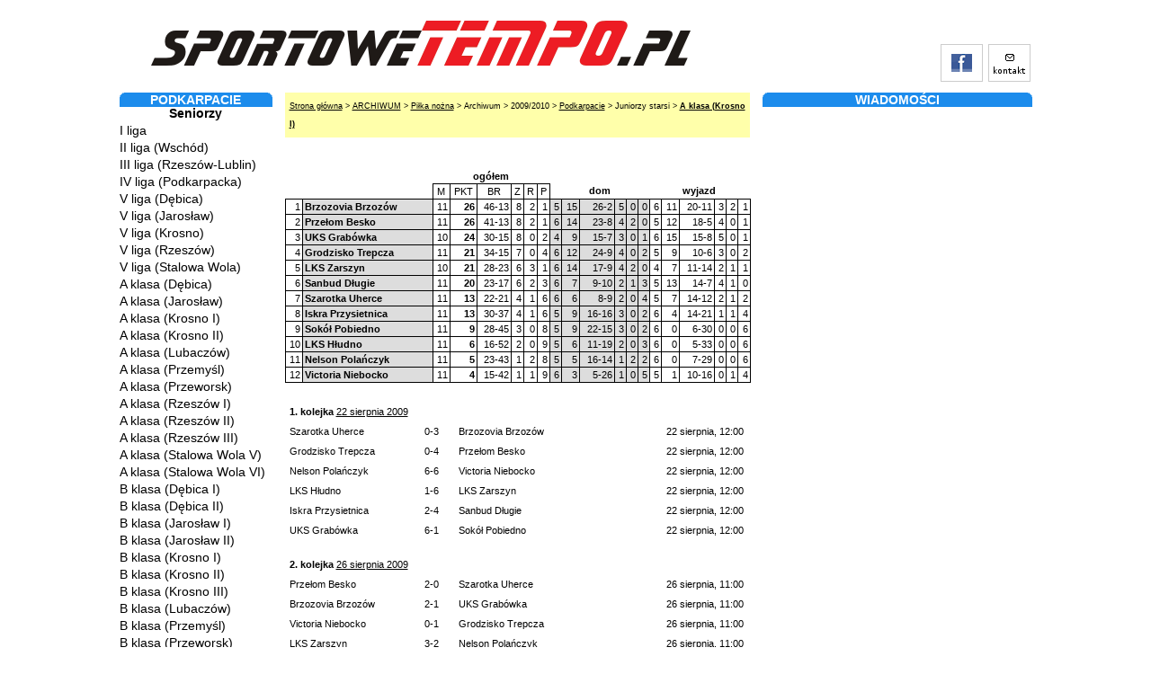

--- FILE ---
content_type: text/html; charset=UTF-8
request_url: https://www.sportowetempo.pl/pn_podkarpacie_js_a_klasa_krosno_i
body_size: 7500
content:
<!DOCTYPE html PUBLIC "-//W3C//DTD XHTML 1.0 Strict//EN" "https://www.w3.org/TR/xhtml1/DTD/xhtml1-strict.dtd">
<html xmlns="https://www.w3.org/1999/xhtml" xml:lang="pl" lang="pl">
<head>
<title>SPORTOWETEMPO.PL - "od ekstraklasy do C klasy"</title>
	<meta name="Description" content="Sportowetempo.pl - Sportowy portal. Ważne wydarzenia na świecie, w kraju, w Małopolsce i na Podkarpaciu. Od ekstraklasy do C klasy, a także ligi juniorów i trampkarzy." /> 	<meta name="Keywords" content="sport, piłka nożna, małopolska, podkarpacie" /> 	<meta http-equiv="Creation-Date" content="Sat, 15 Aug 2009 13:15:26 GMT" />    <meta http-equiv="expires" content="no-cache" />
	<meta http-equiv="Content-Type" content="text/html;charset=utf-8" />
	<meta http-equiv="Content-Language" content="pl" />
	<meta name="Author" content="Raszty" />
	<meta http-equiv="Reply-To" content="raszty@sportowetempo.pl" />
  <link rel="image_src" href="https://img.sportowetempo.pl/logo_st.png" />
	<meta name="Robots" content="all" />
	<link rel="icon" type="image/png" href="/favicon.png"/>
	<link rel="Stylesheet" type="text/css" href="//cdn.sportowetempo.pl/style.css" />
    
    <style type="text/css">
        </style>

		<link rel="stylesheet" type="text/css" href="//cdn.sportowetempo.pl/jquery.lightbox-0.5.css"  media="screen" />
<link type="text/css" href="//cdn.sportowetempo.pl/jquery.jscrollpane.css" rel="stylesheet" media="all" />
<link type="text/css" href="//cdn.sportowetempo.pl/jspStyle.css" rel="stylesheet" media="all" />

<link rel="Alternate" type="application/rss+xml" href="rss.php?id=61" title="RSS: sportowetempo.pl - puls dnia" />
<link rel="Alternate" type="application/rss+xml" href="rss.php?id=62" title="RSS: sportowetempo.pl - na topie" />
<link rel="Alternate" type="application/rss+xml" href="rss.php?id=65" title="RSS: sportowetempo.pl - aktualnosci" />

<link rel="Alternate" type="application/rss+xml" href="rss.php?id=217" title="RSS: sportowetempo.pl - pn_podkarpacie_js_a_klasa_krosno_i" />

   
<script type="text/javascript" src="//cdn.sportowetempo.pl/niftycube.js"></script>
  
<script type="text/javascript" src="//ajax.googleapis.com/ajax/libs/jquery/1.4.2/jquery.min.js"></script>

<script type="text/javascript" src="//cdn.sportowetempo.pl/js/jquery.lightbox-0.5.min.js"></script>
<script type="text/javascript" src="//cdn.sportowetempo.pl/js/jquery.mousewheel.js"></script>
<script type="text/javascript" src="//cdn.sportowetempo.pl/js/jquery.jscrollpane.min.js"></script>

<script type="text/javascript">
$(function() {
  $('a.lightbox').lightBox();
});
</script> 

   
<script type="text/javascript"> 
$(function(){
	$('.scroll-pane').jScrollPane();
	$('.scroll-pane-arrows').jScrollPane(
		{
			showArrows: true,
			horizontalGutter: 10
		}
	);
	$('.horizontal-only').jScrollPane(
		{
			showArrows: true,
			horizontalGutter: 10
		}
	);
	$('.horizontal-only-wide').jScrollPane(
		{
			showArrows: true,
			horizontalGutter: 10
		}
	);
});
</script> 
  
  <script type="text/javascript"> 
    $(document).ready(function() {
      $(".main_image .desc").show(); //Show Banner
      $(".main_image .block").animate({ opacity: 1 }, 1 ); $(".image_thumb ul li:first").addClass('active'); //runs function on click
      $(".image_thumb ul li").click(function () {
      var imgAlt = $(this).find('img').attr("alt");
      var imgTitle = $(this).find('a').attr("href");
      var imgDesc = $(this).find('.block').html();
      var imgDescHeight = $(".main_image").find('.block').height();
      if ($(this).is(".active")) {
       return false;
      } else {
        $(".main_image .block").animate({ opacity: 0, marginBottom: -imgDescHeight }, 250 , function() {
        $(".main_image .block").html(imgDesc).animate({ opacity: 1, marginBottom: 0 }, 250 );
        $(".main_image img").attr({ src: imgTitle , alt: imgAlt});
        });
      }
      $(".image_thumb ul li").removeClass('active');
      $(this).addClass('active');
      return false;$active = $(this);
      slideSwitchClick();
      })
      .hover(function(){
      $(this).addClass('hover');
      clearInterval(playSlideshow);
      playSlideshow = setInterval('slideSwitchTimed()', 6000 );
      }, function() {
      $(this).removeClass('hover');
      });
      //runs function, set timer here
      $(function() {
      playSlideshow = setInterval('slideSwitchTimed()', 6000 );
      });
    });
    
    function slideSwitchTimed() {
      $active = $('.image_thumb ul li.active').next();
      if ( $active.length == 0 ) $active = $('.image_thumb ul li:first');
      slideSwitch();
    }
    
    function slideSwitchClick() {
      slideSwitch();
    }
    
    function slideSwitch() {
      var $prev = $('.image_thumb ul li.active');
      //Show active list-item
      $prev.removeClass('active');
      $active.addClass('active');
      //Set Variables
      var imgAlt = $active.find('img').attr("alt");
      var imgTitle = $active.find('a').attr("href");
      var imgDesc = $active.find('.block').html();
      var imgDescHeight = $(".main_image").find('.block').height();
      if ($(this).is(".active")) {
        return false;
      } else {
        $(".main_image img").animate({ opacity: 0}, 250 );
        $(".main_image .block").animate({ opacity: 0, marginBottom: -imgDescHeight }, 250 , function() {
        $(".main_image .block").html(imgDesc).animate({ opacity: 1, marginBottom: 0 }, 250 );
        $(".main_image img").attr({ src: imgTitle , alt: imgAlt}).animate({ opacity: 1}, 250 );
        });
      }
      return false;
    }
    
  </script>  
  </head>
<body>
<div id="container">
	<div id="naglowek">
		<div id="szukajka" style="float: right;">

            		</div>
		<div class="naglowek_buttons" style="margin-top: 7px; margin-right: 2px;">
			<div class="naglowek_button"><a href="https://www.facebook.com/pages/Sportowetempo/323959420940" rel="nofollow"><img src="https://img.sportowetempo.pl/facebook.gif" alt="Facebook" /></a></div>
			<div class="naglowek_button"><a href="/kontakt"><img src="https://img.sportowetempo.pl/kontakt.gif" alt="kontakt" /></a></div>
		</div>
		<div>
			<a href="/"><img src="https://img.sportowetempo.pl/logo.png" alt="logo" /></a><br />
		</div>
	</div>

    	<div id="content">
		<div id="lewa">
			<div class="box menu"><h4>Podkarpacie</h4><ul><li class="menu_podtytul"><a href="/pn_podkarpacie_seniorzy">Seniorzy</a></li><li><a href="/pn_podkarpacie_I">I liga</a></li><li><a href="/pn_podkarpacie_II">II liga (Wschód)</a></li><li><a href="/pn_podkarpacie_III">III liga (Rzeszów-Lublin)</a></li><li><a href="/pn_podkarpacie_IV">IV liga (Podkarpacka)</a></li><li><a href="/pn_podkarpacie_v_debica">V liga (Dębica)</a></li><li><a href="/pn_podkarpacie_v_jaroslaw">V liga (Jarosław)</a></li><li><a href="/pn_podkarpacie_v_krosno">V liga (Krosno)</a></li><li><a href="/pn_podkarpacie_v_rzeszow">V liga (Rzeszów)</a></li><li><a href="/pn_podkarpacie_v_stalowa_wola">V liga (Stalowa Wola)</a></li><li><a href="/pn_podkarpacie_a_klasa_debica">A klasa (Dębica)</a></li><li><a href="/pn_podkarpacie_a_klasa_jaroslaw">A klasa (Jarosław)</a></li><li><a href="/pn_podkarpacie_a_klasa_krosno_i">A klasa (Krosno I)</a></li><li><a href="/pn_podkarpacie_a_klasa_krosno_ii">A klasa (Krosno II)</a></li><li><a href="/pn_podkarpacie_a_klasa_lubaczow">A klasa (Lubaczów)</a></li><li><a href="/pn_podkarpacie_a_klasa_przemysl">A klasa (Przemyśl)</a></li><li><a href="/pn_podkarpacie_a_klasa_przeworsk">A klasa (Przeworsk)</a></li><li><a href="/pn_podkarpacie_a_klasa_rzeszow_i">A klasa (Rzeszów I)</a></li><li><a href="/pn_podkarpacie_a_klasa_rzeszow_ii">A klasa (Rzeszów II)</a></li><li><a href="/pn_podkarpacie_a_klasa_rzeszow_iii">A klasa (Rzeszów III)</a></li><li><a href="/pn_podkarpacie_a_klasa_stalowa_wola_v">A klasa (Stalowa Wola V)</a></li><li><a href="/pn_podkarpacie_a_klasa_stalowa_wola_vi">A klasa (Stalowa Wola VI)</a></li><li><a href="/pn_podkarpacie_b_klasa_debica_i">B klasa (Dębica I)</a></li><li><a href="/pn_podkarpacie_b_klasa_debica_ii">B klasa (Dębica II)</a></li><li><a href="/pn_podkarpacie_b_klasa_jaroslaw_i">B klasa (Jarosław I)</a></li><li><a href="/pn_podkarpacie_b_klasa_jaroslaw_ii">B klasa (Jarosław II)</a></li><li><a href="/pn_podkarpacie_b_klasa_krosno_i">B klasa (Krosno I)</a></li><li><a href="/pn_podkarpacie_b_klasa_krosno_ii">B klasa (Krosno II)</a></li><li><a href="/pn_podkarpacie_b_klasa_krosno_iii">B klasa (Krosno III)</a></li><li><a href="/pn_podkarpacie_b_klasa_lubaczow">B klasa (Lubaczów)</a></li><li><a href="/pn_podkarpacie_b_klasa_przemysl">B klasa (Przemyśl)</a></li><li><a href="/pn_podkarpacie_b_klasa_przeworsk">B klasa (Przeworsk)</a></li><li><a href="/pn_podkarpacie_b_klasa_rzeszow_i">B klasa (Rzeszów I)</a></li><li><a href="/pn_podkarpacie_b_klasa_rzeszow_ii">B klasa (Rzeszów II)</a></li><li><a href="/pn_podkarpacie_b_klasa_rzeszow_iii">B klasa (Rzeszów III)</a></li><li><a href="/pn_podkarpacie_b_klasa_rzeszow_iv">B klasa (Rzeszów IV)</a></li><li><a href="/pn_podkarpacie_b_klasa_rzeszow_v">B klasa (Rzeszów V)</a></li><li><a href="/pn_podkarpacie_b_klasa_rzeszow_vi">B klasa (Rzeszów VI)</a></li><li><a href="/pn_podkarpacie_b_klasa_stalowa_wola_v">B klasa (Stalowa Wola V)</a></li><li><a href="/pn_podkarpacie_b_klasa_stalowa_wola_vi">B klasa (Stalowa Wola VI)</a></li><li><a href="/pn_podkarpacie_b_klasa_stalowa_wola_vii">B klasa (Stalowa Wola VII)</a></li><li><a href="/pn_podkarpacie_b_klasa_stalowa_wola_viii">B klasa (Stalowa Wola VIII)</a></li><li><a href="/pn_podkarpacie_c_klasa_krosno_i">C klasa (Krosno I)</a></li><li><a href="/pn_podkarpacie_c_klasa_krosno_ii">C klasa (Krosno II)</a></li><li><a href="/pn_podkarpacie_c_klasa_krosno_iii">C klasa (Krosno III)</a></li><li><a href="/pn_podkarpacie_c_klasa_krosno_iv">C klasa (Krosno IV)</a></li><li class="menu_podtytul"><a href="/pn_podkarpacie_juniorzy_starsi">Juniorzy starsi</a></li><li><a href="/pn_podkarpacie_js_podkarpacka_i">Podkarpacka I liga</a></li><li><a href="/pn_podkarpacie_js_podkarpacka_ii">Podkarpacka II liga</a></li><li><a href="/pn_podkarpacie_js_okregowa_debica">Okręgowa (Dębica)</a></li><li><a href="/pn_podkarpacie_js_okregowa_jaroslaw">Okręgowa (Jarosław)</a></li><li><a href="/pn_podkarpacie_js_okregowa_krosno">Okręgowa (Krosno)</a></li><li><a href="/pn_podkarpacie_js_okregowa_rzeszow">Okręgowa (Rzeszów)</a></li><li><a href="/pn_podkarpacie_js_okregowa_stalowa_wola">Okręgowa (Stalowa Wola)</a></li><li><a href="/pn_podkarpacie_js_a_klasa_debica">A klasa (Dębica)</a></li><li><a href="/pn_podkarpacie_js_a_klasa_jaroslaw_i">A klasa (Jarosław I)</a></li><li><a href="/pn_podkarpacie_js_a_klasa_jaroslaw_ii">A klasa (Jarosław II)</a></li><li><a href="/pn_podkarpacie_js_a_klasa_jaroslaw_iii">A klasa (Jarosław III)</a></li><li><a href="/pn_podkarpacie_js_a_klasa_jaroslaw_iv">A klasa (Jarosław IV)</a></li><li><a href="/pn_podkarpacie_js_a_klasa_jaroslaw_v">A klasa (Jarosław V)</a></li><li><a href="/pn_podkarpacie_js_a_klasa_krosno_i">A klasa (Krosno I)</a></li><li><a href="/pn_podkarpacie_js_a_klasa_krosno_ii">A klasa (Krosno II)</a></li><li><a href="/pn_podkarpacie_js_a_klasa_krosno_iii">A klasa (Krosno III)</a></li><li><a href="/pn_podkarpacie_js_a_klasa_rzeszow_i">A klasa (Rzeszów I)</a></li><li><a href="/pn_podkarpacie_js_a_klasa_rzeszow_ii">A klasa (Rzeszów II)</a></li><li><a href="/pn_podkarpacie_js_a_klasa_rzeszow_iii">A klasa (Rzeszów III)</a></li><li><a href="/pn_podkarpacie_js_a_klasa_rzeszow_iv">A klasa (Rzeszów IV)</a></li><li><a href="/pn_podkarpacie_js_a_klasa_stalowa_wola_v">A klasa (Stalowa Wola V)</a></li><li><a href="/pn_podkarpacie_js_a_klasa_stalowa_wola_vi">A klasa (Stalowa Wola VI)</a></li><li><a href="/pn_podkarpacie_js_b_klasa_krosno_i">B klasa (Krosno I)</a></li><li><a href="/pn_podkarpacie_js_b_klasa_krosno_ii">B klasa (Krosno II)</a></li><li><a href="/pn_podkarpacie_js_b_klasa_krosno_iii">B klasa (Krosno III)</a></li><li><a href="/pn_podkarpacie_js_b_klasa_stalowa_wola_v">B klasa (Stalowa Wola V)</a></li><li><a href="/pn_podkarpacie_js_b_klasa_stalowa_wola_vi">B klasa (Stalowa Wola VI)</a></li><li><a href="/pn_podkarpacie_js_b_klasa_stalowa_wola_vii">B klasa (Stalowa Wola VII)</a></li><li class="menu_podtytul"><a href="/pn_podkarpacie_juniorzy_mlodsi">Juniorzy młodsi</a></li><li><a href="/pn_podkarpacie_jm_podkarpacka_i_liga">Podkarpacka I liga</a></li><li><a href="/pn_podkarpacie_jm_podkarpacka_ii_liga">Podkarpacka II liga</a></li><li><a href="/pn_podkarpacie_jm_podkarpacka_liga_b">Podkarpacka liga junior B</a></li><li><a href="/pn_podkarpacie_jm_klasa_okregowa_debica">Klasa okręgowa (Dębica)</a></li><li><a href="/pn_podkarpacie_jm_klasa_okregowa_rzeszow_i">Klasa okręgowa (Rzeszów I)</a></li><li><a href="/pn_podkarpacie_jm_klasa_okregowa_rzeszow_ii">Klasa okręgowa (Rzeszów II)</a></li><li><a href="/pn_podkarpacie_jm_klasa_okregowa_rzeszow_iii">Klasa okręgowa (Rzeszów III)</a></li><li><a href="/pn_podkarpacie_jm_a_klasa_debica_i">A klasa (Dębica I)</a></li><li><a href="/pn_podkarpacie_jm_a_klasa_debica_ii">A klasa (Dębica II)</a></li><li><a href="/pn_podkarpacie_jm_a_klasa_debica_iii">A klasa (Dębica III)</a></li><li><a href="/pn_podkarpacie_jm_a_klasa_jaroslaw_i">A klasa (Jarosław I)</a></li><li><a href="/pn_podkarpacie_jm_a_klasa_jaroslaw_ii">A klasa (Jarosław II)</a></li><li><a href="/pn_podkarpacie_jm_a_klasa_jaroslaw_iii">A klasa  (Jarosław III)</a></li><li><a href="/pn_podkarpacie_jm_junior_mlodszy_b_jaroslaw">Junior młodszy B (Jarosław)</a></li><li><a href="/pn_podkarpacie_jm_a_klasa_jaroslaw_iv">A klasa (Jarosław IV)</a></li><li class="menu_podtytul"><a href="/pn_podkarpacie_trampkarze_starsi">Trampkarze starsi</a></li><li><a href="/pn_podkarpacie_ts_podkarpacka_liga">Podkarpacka liga</a></li><li><a href="/pn_podkarpacie_ts_klasa_okregowa_debica_i">Klasa okręgowa (Dębica I)</a></li><li><a href="/pn_podkarpacie_ts_klasa_okregowa_debica_ii">Klasa okręgowa (Dębica II)</a></li><li><a href="/pn_podkarpacie_ts_klasa_okregowa_jaroslaw">Klasa okręgowa (Jarosław)</a></li><li><a href="/pn_podkarpacie_ts_klasa_okregowa_krosno">Klasa okręgowa (Krosno)</a></li><li><a href="/pn_podkarpacie_ts_klasa_okregowa_rzeszow_i">Klasa okręgowa (Rzeszów I)</a></li><li><a href="/pn_podkarpacie_ts_klasa_okregowa_rzeszow_ii">Klasa okręgowa (Rzeszów II)</a></li><li><a href="/pn_podkarpacie_ts_klasa_okregowa_rzeszow_iii">Klasa okręgowa (Rzeszów III)</a></li><li><a href="/pn_podkarpacie_ts_a_klasa_jaroslaw_i">A klasa (Jarosław I)</a></li><li><a href="/pn_podkarpacie_ts_a_klasa_jaroslaw_ii">A klasa (Jarosław II)</a></li><li><a href="/pn_podkarpacie_ts_a_klasa_krosno_i">A klasa (Krosno I)</a></li><li><a href="/pn_podkarpacie_ts_a_klasa_krosno_ii">A klasa (Krosno II)</a></li><li><a href="/pn_podkarpacie_ts_a_klasa_krosno_iii">A klasa (Krosno III)</a></li><li><a href="/pn_podkarpacie_ts_klasa_terenowa_krosno_i">Klasa terenowa (Krosno II)</a></li><li><a href="/pn_podkarpacie_ts_klasa_terenowa_krosno_ii">Klasa terenowa (Krosno II)</a></li><li class="menu_podtytul"><a href="/pn_podkarpacie_trampkarze_mlodsi">Trampkarze młodsi</a></li><li><a href="/pn_podkarpacie_tm_podkarpacka_Liga">Podkarpacka liga</a></li><li><a href="/pn_podkarpacie_tm_klasa_okregowa_debica">Klasa okręgowa (Dębica)</a></li><li><a href="/pn_podkarpacie_tm_klasa_okregowa_rzeszow_i">Klasa okręgowa (Rzeszów I)</a></li><li><a href="/pn_podkarpacie_tm_klasa_okregowa_rzeszow_ii">Klasa okręgowa (Rzeszów II)</a></li><li><a href="/pn_podkarpacie_tm_a_klasa_jaroslaw">A klasa (Jarosław)</a></li><li class="menu_podtytul"><a href="/pn_podkarpacie_mlodzicy_starsi">Młodzicy starsi</a></li><li><a href="/pn_podkarpacie_ms_podkarpacka_liga">Podkarpacka liga</a></li><li><a href="/pn_podkarpacie_ms_klasa_okregowa_debica">Klasa okręgowa (Dębica)</a></li><li><a href="/pn_podkarpacie_ms_mlodzicy_krosno_i">Młodzicy (Krosno I)</a></li><li><a href="/pn_podkarpacie_ms_mlodzicy_krosno_ii">Młodzicy (Krosno II)</a></li><li><a href="/pn_podkarpacie_ms_mlodzicy_krosno_iii">Młodzicy (Krosno III)</a></li><li><a href="/pn_podkarpacie_ms_mlodzicy_krosno_iv">Młodzicy (Krosno IV)</a></li><li><a href="/pn_podkarpacie_ms_mlodzicy_jaroslaw">Młodzicy (Jarosław)</a></li><li class="menu_podtytul"><a href="/pn_podkarpacie_mlodzicy_mlodsi">Młodzicy młodsi</a></li><li><a href="/pn_podkarpacie_mm_podkarpacka_liga">Podkarpacka liga</a></li></ul></div>


<div class="box">
<h4><a href="/tv" style="color: #FFFFFF;">TELEWIZJA SPORTOWA</a></h4> <div>	<ul>

<li><a href="/tv/artykul/59828_Sobota_24_stycznia_2026_r">Sobota, 24 stycznia 2026 r.</a></li><li><a href="/tv/artykul/59824_Piatek_23_stycznia_2026_r">Piątek, 23 stycznia 2026 r.</a></li><li><a href="/tv/artykul/59818_Czwartek_22_stycznia_2026_r">Czwartek, 22 stycznia 2026 r.</a></li><li><a href="/tv/artykul/59813_Sroda_21_stycznia_2026_r">Środa, 21 stycznia 2026 r.</a></li><li><a href="/tv/artykul/59805_Wtorek_20_stycznia_2026_r">Wtorek, 20 stycznia 2026 r.</a></li><li><a href="/tv/artykul/59804_Poniedzialek_19_stycznia_2026_r">Poniedziałek, 19 stycznia 2026 r.</a></li><li><a href="/tv/artykul/59789_Niedziela_18_stycznia_2026_r">Niedziela, 18 stycznia 2026 r.</a></li>
	</ul>
	</div>
</div>

<div class="box">
<h4><a href="/materialy_filmowe">NAJNOWSZE MATERIAŁY FILMOWE</a></h4> <div>	<ul>


	</ul>
	</div>
</div>



<div id="box_kiosk" class="box">
<h4><a href="/kiosk">Kiosk</a></h4><div>	<ul>

<li><a href="/kiosk/artykul/59115_Rozmowa_z_Monika_Kobylinska">Rozmowa z Moniką Kobylińską</a></li><li><a href="/kiosk/artykul/59114_PILKA_RECZNA_Bialo_czerwoni_bohaterami_transferow">PIŁKA RĘCZNA. Biało-czerwoni bohaterami transferów</a></li><li><a href="/kiosk/artykul/55065_STANISLAW_STRUG_Dopiero_w_liceum_zyskalem_szanse_gry_na_boisku_z_bramkami">STANISŁAW STRUG. Dopiero w liceum zyskałem szansę gry na boisku z bramkami</a></li><li><a href="/kiosk/artykul/55056_MARIAN_FIDO_Czlowiek_ktoremu_chce_sie_chciec">MARIAN FIDO. Człowiek, któremu chce się chcieć</a></li><li><a href="/kiosk/artykul/55014_JAN_KOWALCZYK_Sport_bez_rywalizacji_przestaje_byc_sportem">JAN KOWALCZYK. Sport bez rywalizacji przestaje być sportem</a></li><li><a href="/kiosk/artykul/55009_FUTBOL_MALOPOLSKI_Grzegorz_Bartosz_Garbarnia_jest_jedna_Zrobie_wszystko_aby_mowila_jednym_glosem">FUTBOL MAŁOPOLSKI. Grzegorz Bartosz: Garbarnia jest jedna. Zrobię wszystko, aby mówiła jednym głosem</a></li><li><a href="/kiosk/artykul/54766_Paulo_Sousa_Ufam_umiejetnosciom_polskich_pilkarzy">Paulo Sousa: Ufam umiejętnościom polskich piłkarzy</a></li><li><a href="/kiosk/artykul/54426_Ranking_Forbesa_Wplywowy_Lewandowski">Ranking "Forbesa": Wpływowy Lewandowski</a></li><li><a href="/kiosk/artykul/53169_Za_miesiac_Wisla_Krakow_SA_bedzie_miec_Akademie">Za miesiąc Wisła Kraków SA będzie mieć Akademię</a></li><li><a href="/kiosk/artykul/53023_Boniek_Wojewodzkie_Zwiazki_Pilki_Noznej_same_podejma_decyzje_w_sprawie_dokonczenia_sezonu_w_III_lidze_i_klasach_nizszych">Boniek: Wojewódzkie Związki Piłki Nożnej same podejmą decyzje w sprawie dokończenia sezonu w III lidze i klasach niższych</a></li>
	</ul>
</div>



<div class="box">
<h4><a href="/mistrzostwa_kibicow" style="color: #FFFFFF;">MISTRZOSTWA POLSKI KIBICÓW SPORTOWYCH</a></h4> <div>	<ul>

<li><a href="/mistrzostwa_kibicow/artykul/58989_Adam_Sokolowski_po_raz_28_mistrzem_Polski_kibicow_sportowych">Adam Sokołowski po raz 28. mistrzem Polski kibiców sportowych</a></li><li><a href="/mistrzostwa_kibicow/artykul/58972_48_MP_Kibicow_Sportowych_juz_w_sobote_w_Gostyniu">48. MP Kibiców Sportowych już w sobotę w Gostyniu</a></li><li><a href="/mistrzostwa_kibicow/artykul/58982_Cwiercwiecze_super_kibica_Stanislawa_Sienkiewicza">Ćwierćwiecze super kibica Stanisława Sienkiewicza</a></li><li><a href="/mistrzostwa_kibicow/artykul/58962_Mistrzostwa_Mistrzow_Kibicow_Sportowych_pytania_i_odpowiedzi">Mistrzostwa Mistrzów Kibiców Sportowych: pytania i odpowiedzi</a></li><li><a href="/mistrzostwa_kibicow/artykul/58958_Adam_Sokolowski_Mistrzem_Mistrzow_podziekowania_dla_Stanislawa_Sienkiewicza">Adam Sokołowski Mistrzem Mistrzów, podziękowania dla Stanisława Sienkiewicza</a></li><li><a href="/mistrzostwa_kibicow/artykul/58942_48_Mistrzostwa_Polski_Kibicow_Sportowych_Gostyn_2025_eliminacje_cd">48. Mistrzostwa Polski Kibiców Sportowych - Gostyń 2025, eliminacje cd.</a></li><li><a href="/mistrzostwa_kibicow/artykul/58937_OMNIBUS_SPORTOWY_Kolejny_triumf_Adama_Sokolowskiego">OMNIBUS SPORTOWY. Kolejny triumf Adama Sokołowskiego</a></li><li><a href="/mistrzostwa_kibicow/artykul/58923_48_Mistrzostwa_Polski_Kibicow_Sportowych_Gostyn_2025">48. Mistrzostwa Polski Kibiców Sportowych - Gostyń 2025</a></li>
	</ul>
	</div>
</div>


</div>
		</div>
        <div id="srodkowa" style="width: 517px;">
		    <div style="padding-top: 5px; padding-bottom: 5px; margin-bottom: 10px; font-size: 9px; background: #FFFFAA; padding-left: 5px;"><a href="/all">Strona główna</a> > <a href="/archiwum">ARCHIWUM</a> > <a href="/pilka_nozna">Piłka nożna</a> > Archiwum > 2009/2010 > <a href="/pn_podkarpacie">Podkarpacie</a> > Juniorzy starsi > <a href="/pn_podkarpacie_js_a_klasa_krosno_i" style="font-weight: bold;">A klasa (Krosno I)</a></div><div style="margin: 5px 0;"><script src="https://connect.facebook.net/pl_PL/all.js#xfbml=1"></script><fb:like></fb:like></div>
<div id="tabela"><table style="text-align: right;" cellpadding="0" cellspacing="0"><tr style="text-align: center;"><th>&nbsp;</th><th>&nbsp;</th><th colspan="6">ogółem</th><td colspan="6" style="border: 0;">&nbsp;</td><td colspan="6" style="border: 0;">&nbsp;</td></tr><tr style="text-align: center;"><td style="border: 0;">&nbsp;</td><td style="border: 0;">&nbsp;</td><td>M</td><td>PKT</td><td>BR</td><td>Z</td><td>R</td><td>P</td><th colspan="6">dom</th><th colspan="6">wyjazd</th></tr><tr><td class="prawa">1</td><td class="nazwa tlo">Brzozovia Brzozów</td><td>11</td><td><b>26</b></td><td>46-13</td><td>8</td><td>2</td><td>1</td><td class="tlo">5</td><td class="tlo">15</td><td class="tlo">26-2</td><td class="tlo">5</td><td class="tlo">0</td><td class="tlo">0</td><td>6</td><td>11</td><td>20-11</td><td>3</td><td>2</td><td>1</td></tr><tr><td class="prawa">2</td><td class="nazwa tlo">Przełom Besko</td><td>11</td><td><b>26</b></td><td>41-13</td><td>8</td><td>2</td><td>1</td><td class="tlo">6</td><td class="tlo">14</td><td class="tlo">23-8</td><td class="tlo">4</td><td class="tlo">2</td><td class="tlo">0</td><td>5</td><td>12</td><td>18-5</td><td>4</td><td>0</td><td>1</td></tr><tr><td class="prawa">3</td><td class="nazwa tlo">UKS Grabówka</td><td>10</td><td><b>24</b></td><td>30-15</td><td>8</td><td>0</td><td>2</td><td class="tlo">4</td><td class="tlo">9</td><td class="tlo">15-7</td><td class="tlo">3</td><td class="tlo">0</td><td class="tlo">1</td><td>6</td><td>15</td><td>15-8</td><td>5</td><td>0</td><td>1</td></tr><tr><td class="prawa">4</td><td class="nazwa tlo">Grodzisko Trepcza</td><td>11</td><td><b>21</b></td><td>34-15</td><td>7</td><td>0</td><td>4</td><td class="tlo">6</td><td class="tlo">12</td><td class="tlo">24-9</td><td class="tlo">4</td><td class="tlo">0</td><td class="tlo">2</td><td>5</td><td>9</td><td>10-6</td><td>3</td><td>0</td><td>2</td></tr><tr><td class="prawa">5</td><td class="nazwa tlo">LKS Zarszyn</td><td>10</td><td><b>21</b></td><td>28-23</td><td>6</td><td>3</td><td>1</td><td class="tlo">6</td><td class="tlo">14</td><td class="tlo">17-9</td><td class="tlo">4</td><td class="tlo">2</td><td class="tlo">0</td><td>4</td><td>7</td><td>11-14</td><td>2</td><td>1</td><td>1</td></tr><tr><td class="prawa">6</td><td class="nazwa tlo">Sanbud Długie</td><td>11</td><td><b>20</b></td><td>23-17</td><td>6</td><td>2</td><td>3</td><td class="tlo">6</td><td class="tlo">7</td><td class="tlo">9-10</td><td class="tlo">2</td><td class="tlo">1</td><td class="tlo">3</td><td>5</td><td>13</td><td>14-7</td><td>4</td><td>1</td><td>0</td></tr><tr><td class="prawa">7</td><td class="nazwa tlo">Szarotka Uherce</td><td>11</td><td><b>13</b></td><td>22-21</td><td>4</td><td>1</td><td>6</td><td class="tlo">6</td><td class="tlo">6</td><td class="tlo">8-9</td><td class="tlo">2</td><td class="tlo">0</td><td class="tlo">4</td><td>5</td><td>7</td><td>14-12</td><td>2</td><td>1</td><td>2</td></tr><tr><td class="prawa">8</td><td class="nazwa tlo">Iskra Przysietnica</td><td>11</td><td><b>13</b></td><td>30-37</td><td>4</td><td>1</td><td>6</td><td class="tlo">5</td><td class="tlo">9</td><td class="tlo">16-16</td><td class="tlo">3</td><td class="tlo">0</td><td class="tlo">2</td><td>6</td><td>4</td><td>14-21</td><td>1</td><td>1</td><td>4</td></tr><tr><td class="prawa">9</td><td class="nazwa tlo">Sokół Pobiedno</td><td>11</td><td><b>9</b></td><td>28-45</td><td>3</td><td>0</td><td>8</td><td class="tlo">5</td><td class="tlo">9</td><td class="tlo">22-15</td><td class="tlo">3</td><td class="tlo">0</td><td class="tlo">2</td><td>6</td><td>0</td><td>6-30</td><td>0</td><td>0</td><td>6</td></tr><tr><td class="prawa">10</td><td class="nazwa tlo">LKS Hłudno</td><td>11</td><td><b>6</b></td><td>16-52</td><td>2</td><td>0</td><td>9</td><td class="tlo">5</td><td class="tlo">6</td><td class="tlo">11-19</td><td class="tlo">2</td><td class="tlo">0</td><td class="tlo">3</td><td>6</td><td>0</td><td>5-33</td><td>0</td><td>0</td><td>6</td></tr><tr><td class="prawa">11</td><td class="nazwa tlo">Nelson Polańczyk</td><td>11</td><td><b>5</b></td><td>23-43</td><td>1</td><td>2</td><td>8</td><td class="tlo">5</td><td class="tlo">5</td><td class="tlo">16-14</td><td class="tlo">1</td><td class="tlo">2</td><td class="tlo">2</td><td>6</td><td>0</td><td>7-29</td><td>0</td><td>0</td><td>6</td></tr><tr><td class="prawa">12</td><td class="nazwa tlo">Victoria Niebocko</td><td>11</td><td><b>4</b></td><td>15-42</td><td>1</td><td>1</td><td>9</td><td class="tlo">6</td><td class="tlo">3</td><td class="tlo">5-26</td><td class="tlo">1</td><td class="tlo">0</td><td class="tlo">5</td><td>5</td><td>1</td><td>10-16</td><td>0</td><td>1</td><td>4</td></tr></table><span style="font-style: italic;"></span></div><div id="terminarz"><table><tr><td colspan="10"><span style="font-weight: bold;">1. kolejka</span> <span style="text-decoration: underline;">22 sierpnia 2009</span></td></tr><tr><td>Szarotka Uherce</td><td style="width: 30px;">0-3</td><td>Brzozovia Brzozów</td><td style="text-align: right;">22 sierpnia, 12:00</td></tr><tr><td>Grodzisko Trepcza</td><td style="width: 30px;">0-4</td><td>Przełom Besko</td><td style="text-align: right;">22 sierpnia, 12:00</td></tr><tr><td>Nelson Polańczyk</td><td style="width: 30px;">6-6</td><td>Victoria Niebocko</td><td style="text-align: right;">22 sierpnia, 12:00</td></tr><tr><td>LKS Hłudno</td><td style="width: 30px;">1-6</td><td>LKS Zarszyn</td><td style="text-align: right;">22 sierpnia, 12:00</td></tr><tr><td>Iskra Przysietnica</td><td style="width: 30px;">2-4</td><td>Sanbud Długie</td><td style="text-align: right;">22 sierpnia, 12:00</td></tr><tr><td>UKS Grabówka</td><td style="width: 30px;">6-1</td><td>Sokół Pobiedno</td><td style="text-align: right;">22 sierpnia, 12:00</td></tr><tr><td colspan="10" style="font-style: italic; font-size: 80%; color:#888;"></td></tr><tr><td colspan="10"></td></tr><tr><td colspan="10"><span style="font-weight: bold;">2. kolejka</span> <span style="text-decoration: underline;">26 sierpnia 2009</span></td></tr><tr><td>Przełom Besko</td><td style="width: 30px;">2-0</td><td>Szarotka Uherce</td><td style="text-align: right;">26 sierpnia, 11:00</td></tr><tr><td>Brzozovia Brzozów</td><td style="width: 30px;">2-1</td><td>UKS Grabówka</td><td style="text-align: right;">26 sierpnia, 11:00</td></tr><tr><td>Victoria Niebocko</td><td style="width: 30px;">0-1</td><td>Grodzisko Trepcza</td><td style="text-align: right;">26 sierpnia, 11:00</td></tr><tr><td>LKS Zarszyn</td><td style="width: 30px;">3-2</td><td>Nelson Polańczyk</td><td style="text-align: right;">26 sierpnia, 11:00</td></tr><tr><td>Sanbud Długie</td><td style="width: 30px;">3-1</td><td>LKS Hłudno</td><td style="text-align: right;">26 sierpnia, 11:00</td></tr><tr><td>Sokół Pobiedno</td><td style="width: 30px;">6-3</td><td>Iskra Przysietnica</td><td style="text-align: right;">26 sierpnia, 11:00</td></tr><tr><td colspan="10" style="font-style: italic; font-size: 80%; color:#888;"></td></tr><tr><td colspan="10"></td></tr><tr><td colspan="10"><span style="font-weight: bold;">3. kolejka</span> <span style="text-decoration: underline;">29 sierpnia 2009</span></td></tr><tr><td>Szarotka Uherce</td><td style="width: 30px;"><a href="/pn_podkarpacie_js_a_klasa_krosno_i/relacja/12297_Szarotka_Uherce_Victoria_Niebocko">2-0</a></td><td>Victoria Niebocko</td><td style="text-align: right;">29 sierpnia, 12:00</td></tr><tr><td>Przełom Besko</td><td style="width: 30px;"><a href="/pn_podkarpacie_js_a_klasa_krosno_i/relacja/12298_Przelom_Besko_Brzozovia_Brzozow">6-1</a></td><td>Brzozovia Brzozów</td><td style="text-align: right;">29 sierpnia, 12:00</td></tr><tr><td>Iskra Przysietnica</td><td style="width: 30px;"><a href="/pn_podkarpacie_js_a_klasa_krosno_i/relacja/12299_Iskra_Przysietnica_UKS_Grabowka">2-4</a></td><td>UKS Grabówka</td><td style="text-align: right;">29 sierpnia, 12:00</td></tr><tr><td>Grodzisko Trepcza</td><td style="width: 30px;"><a href="/pn_podkarpacie_js_a_klasa_krosno_i/relacja/12300_Grodzisko_Trepcza_LKS_Zarszyn">10-0</a></td><td>LKS Zarszyn</td><td style="text-align: right;">29 sierpnia, 12:00</td></tr><tr><td>Nelson Polańczyk</td><td style="width: 30px;"><a href="/pn_podkarpacie_js_a_klasa_krosno_i/relacja/12301_Nelson_Polanczyk_Sanbud_Dlugie">2-2</a></td><td>Sanbud Długie</td><td style="text-align: right;">29 sierpnia, 12:00</td></tr><tr><td>LKS Hłudno</td><td style="width: 30px;">3-0</td><td>Sokół Pobiedno</td><td style="text-align: right;">29 sierpnia, 12:00</td></tr><tr><td colspan="10" style="font-style: italic; font-size: 80%; color:#888;">walkower, goście nie przyjechali na mecz</td></tr><tr><td colspan="10" style="font-style: italic; font-size: 80%; color:#888;"></td></tr><tr><td colspan="10"></td></tr><tr><td colspan="10"><span style="font-weight: bold;">4. kolejka</span> <span style="text-decoration: underline;">5 września 2009</span></td></tr><tr><td>LKS Zarszyn</td><td style="width: 30px;">2-2</td><td>Szarotka Uherce</td><td style="text-align: right;">5 września, 12:00</td></tr><tr><td>Victoria Niebocko</td><td style="width: 30px;">0-7</td><td>Przełom Besko</td><td style="text-align: right;">5 września, 12:00</td></tr><tr><td>Brzozovia Brzozów</td><td style="width: 30px;"><a href="/pn_podkarpacie_js_a_klasa_krosno_i/relacja/13128_Brzozovia_Brzozow_Iskra_Przysietnica">1-0</a></td><td>Iskra Przysietnica</td><td style="text-align: right;">5 września, 12:00</td></tr><tr><td>UKS Grabówka</td><td style="width: 30px;"><a href="/pn_podkarpacie_js_a_klasa_krosno_i/relacja/13129_UKS_Grabowka_LKS_Hludno">6-1</a></td><td>LKS Hłudno</td><td style="text-align: right;">5 września, 12:00</td></tr><tr><td>Sanbud Długie</td><td style="width: 30px;">2-1</td><td>Grodzisko Trepcza</td><td style="text-align: right;">5 września, 12:00</td></tr><tr><td>Sokół Pobiedno</td><td style="width: 30px;">7-1</td><td>Nelson Polańczyk</td><td style="text-align: right;">5 września, 12:00</td></tr><tr><td colspan="10" style="font-style: italic; font-size: 80%; color:#888;"></td></tr><tr><td colspan="10"></td></tr><tr><td colspan="10"><span style="font-weight: bold;">5. kolejka</span> <span style="text-decoration: underline;">12 września 2009</span></td></tr><tr><td>Szarotka Uherce</td><td style="width: 30px;">0-1</td><td>Sanbud Długie</td><td style="text-align: right;">12 września, 12:00</td></tr><tr><td>Przełom Besko</td><td style="width: 30px;">2-2</td><td>LKS Zarszyn</td><td style="text-align: right;">12 września, 12:00</td></tr><tr><td>Victoria Niebocko</td><td style="width: 30px;">0-10</td><td>Brzozovia Brzozów</td><td style="text-align: right;">12 września, 12:00</td></tr><tr><td>LKS Hłudno</td><td style="width: 30px;">3-7</td><td>Iskra Przysietnica</td><td style="text-align: right;">12 września, 12:00</td></tr><tr><td>Nelson Polańczyk</td><td style="width: 30px;">1-2</td><td>UKS Grabówka</td><td style="text-align: right;">12 września, 12:00</td></tr><tr><td>Grodzisko Trepcza</td><td style="width: 30px;">5-3</td><td>Sokół Pobiedno</td><td style="text-align: right;">12 września, 12:00</td></tr><tr><td colspan="10" style="font-style: italic; font-size: 80%; color:#888;"></td></tr><tr><td colspan="10"></td></tr><tr><td colspan="10"><span style="font-weight: bold;">6. kolejka</span> <span style="text-decoration: underline;">19 września 2009</span></td></tr><tr><td>Sokół Pobiedno</td><td style="width: 30px;">4-5</td><td>Szarotka Uherce</td><td style="text-align: right;">19 września, 12:00</td></tr><tr><td>Sanbud Długie</td><td style="width: 30px;">1-2</td><td>Przełom Besko</td><td style="text-align: right;">19 września, 12:00</td></tr><tr><td>LKS Zarszyn</td><td style="width: 30px;">2-0</td><td>Victoria Niebocko</td><td style="text-align: right;">19 września, 12:00</td></tr><tr><td>Iskra Przysietnica</td><td style="width: 30px;">5-3</td><td>Nelson Polańczyk</td><td style="text-align: right;">19 września, 12:00</td></tr><tr><td>UKS Grabówka</td><td style="width: 30px;">3-1</td><td>Grodzisko Trepcza</td><td style="text-align: right;">19 września, 12:00</td></tr><tr><td>Brzozovia Brzozów</td><td style="width: 30px;">10-1</td><td>LKS Hłudno</td><td style="text-align: right;">19 września, 11:00</td></tr><tr><td colspan="10" style="font-style: italic; font-size: 80%; color:#888;"></td></tr><tr><td colspan="10"></td></tr><tr><td colspan="10"><span style="font-weight: bold;">7. kolejka</span> <span style="text-decoration: underline;">26 września 2009</span></td></tr><tr><td>Szarotka Uherce</td><td style="width: 30px;">2-3</td><td>UKS Grabówka</td><td style="text-align: right;">26 września, 12:00</td></tr><tr><td>Przełom Besko</td><td style="width: 30px;">8-1</td><td>Sokół Pobiedno</td><td style="text-align: right;">26 września, 12:00</td></tr><tr><td>Victoria Niebocko</td><td style="width: 30px;">1-3</td><td>Sanbud Długie</td><td style="text-align: right;">26 września, 12:00</td></tr><tr><td>Grodzisko Trepcza</td><td style="width: 30px;">3-0</td><td>Iskra Przysietnica</td><td style="text-align: right;">26 września, 12:00</td></tr><tr><td colspan="10" style="font-style: italic; font-size: 80%; color:#888;">walkower, w 34 min goście zeszli z boiska przy stanie 0-0</td></tr><tr><td>Nelson Polańczyk</td><td style="width: 30px;">7-0</td><td>LKS Hłudno</td><td style="text-align: right;">26 września, 12:00</td></tr><tr><td>LKS Zarszyn</td><td style="width: 30px;">3-3</td><td>Brzozovia Brzozów</td><td style="text-align: right;">26 września, 12:00</td></tr><tr><td colspan="10" style="font-style: italic; font-size: 80%; color:#888;"></td></tr><tr><td colspan="10"></td></tr><tr><td colspan="10"><span style="font-weight: bold;">8. kolejka</span> <span style="text-decoration: underline;">3 października 2009</span></td></tr><tr><td>Iskra Przysietnica</td><td style="width: 30px;">4-3</td><td>Szarotka Uherce</td><td style="text-align: right;">3 października, 12:00</td></tr><tr><td>UKS Grabówka</td><td style="width: 30px;">0-4</td><td>Przełom Besko</td><td style="text-align: right;">3 października, 12:00</td></tr><tr><td>Sokół Pobiedno</td><td style="width: 30px;">3-2</td><td>Victoria Niebocko</td><td style="text-align: right;">3 października, 12:00</td></tr><tr><td>Sanbud Długie</td><td style="width: 30px;">1-3</td><td>LKS Zarszyn</td><td style="text-align: right;">3 października, 12:00</td></tr><tr><td>Brzozovia Brzozów</td><td style="width: 30px;">7-0</td><td>Nelson Polańczyk</td><td style="text-align: right;">3 października, 12:00</td></tr><tr><td>LKS Hłudno</td><td style="width: 30px;">0-5</td><td>Grodzisko Trepcza</td><td style="text-align: right;">3 października, 12:00</td></tr><tr><td colspan="10" style="font-style: italic; font-size: 80%; color:#888;"></td></tr><tr><td colspan="10"></td></tr><tr><td colspan="10"><span style="font-weight: bold;">9. kolejka</span> <span style="text-decoration: underline;">10 października 2009</span></td></tr><tr><td>Szarotka Uherce</td><td style="width: 30px;">3-0</td><td>LKS Hłudno</td><td style="text-align: right;">10 października, 12:00</td></tr><tr><td colspan="10" style="font-style: italic; font-size: 80%; color:#888;">walkower, goście nie przyjechali na mecz</td></tr><tr><td>Przełom Besko</td><td style="width: 30px;">3-3</td><td>Iskra Przysietnica</td><td style="text-align: right;">10 października, 12:00</td></tr><tr><td>Victoria Niebocko</td><td style="width: 30px;">0-3</td><td>UKS Grabówka</td><td style="text-align: right;">10 października, 12:00</td></tr><tr><td>LKS Zarszyn</td><td style="width: 30px;">2-1</td><td>Sokół Pobiedno</td><td style="text-align: right;">10 października, 12:00</td></tr><tr><td>Sanbud Długie</td><td style="width: 30px;">1-1</td><td>Brzozovia Brzozów</td><td style="text-align: right;">10 października, 12:00</td></tr><tr><td>Grodzisko Trepcza</td><td style="width: 30px;">5-0</td><td>Nelson Polańczyk</td><td style="text-align: right;">10 października, 12:00</td></tr><tr><td colspan="10" style="font-style: italic; font-size: 80%; color:#888;"></td></tr><tr><td colspan="10"></td></tr><tr><td colspan="10"><span style="font-weight: bold;">10. kolejka</span> <span style="text-decoration: underline;">17 października 2009</span></td></tr><tr><td>Nelson Polańczyk</td><td style="width: 30px;">0-4</td><td>Szarotka Uherce</td><td style="text-align: right;">17 października, 12:00</td></tr><tr><td>LKS Hłudno</td><td style="width: 30px;">4-1</td><td>Przełom Besko</td><td style="text-align: right;">17 października, 12:00</td></tr><tr><td>Iskra Przysietnica</td><td style="width: 30px;">3-2</td><td>Victoria Niebocko</td><td style="text-align: right;">17 października, 12:00</td></tr><tr><td>UKS Grabówka</td><td>&nbsp;</td><td>LKS Zarszyn</td><td style="text-align: right;">17 października, 12:00</td></tr><tr><td>Sokół Pobiedno</td><td style="width: 30px;">2-4</td><td>Sanbud Długie</td><td style="text-align: right;">17 października, 12:00</td></tr><tr><td>Grodzisko Trepcza</td><td style="width: 30px;">1-2</td><td>Brzozovia Brzozów</td><td style="text-align: right;">17 października, 12:00</td></tr><tr><td colspan="10" style="font-style: italic; font-size: 80%; color:#888;"></td></tr><tr><td colspan="10"></td></tr><tr><td colspan="10"><span style="font-weight: bold;">11. kolejka</span> <span style="text-decoration: underline;">24 października 2009</span></td></tr><tr><td>Szarotka Uherce</td><td style="width: 30px;">1-2</td><td>Grodzisko Trepcza</td><td style="text-align: right;">24 października, 12:00</td></tr><tr><td>Przełom Besko</td><td style="width: 30px;">2-1</td><td>Nelson Polańczyk</td><td style="text-align: right;">24 października, 12:00</td></tr><tr><td>Victoria Niebocko</td><td style="width: 30px;">4-2</td><td>LKS Hłudno</td><td style="text-align: right;">24 października, 12:00</td></tr><tr><td>LKS Zarszyn</td><td style="width: 30px;">5-1</td><td>Iskra Przysietnica</td><td style="text-align: right;">24 października, 12:00</td></tr><tr><td>Sanbud Długie</td><td style="width: 30px;">1-2</td><td>UKS Grabówka</td><td style="text-align: right;">24 października, 12:00</td></tr><tr><td>Brzozovia Brzozów</td><td style="width: 30px;">6-0</td><td>Sokół Pobiedno</td><td style="text-align: right;">24 października, 12:00</td></tr><tr><td colspan="10" style="font-style: italic; font-size: 80%; color:#888;"></td></tr><tr><td colspan="10"></td></tr></table></div>		</div>
		<div id="prawa"><div class="box">
<h4>WIADOMOŚCI</h4><div>	<ul>

  
	</ul>
  </div>
</div>
            <iframe src="https://www.facebook.com/plugins/likebox.php?href=http%3A%2F%2Fwww.facebook.com%2F%23%21%2Fpages%2FSportowetempo%2F323959420940&amp;width=300&amp;colorscheme=light&amp;connections=10&amp;stream=true&amp;header=true&amp;height=587" scrolling="no" frameborder="0" style="border:none; overflow:hidden; width:300px; height:587px;"></iframe>
		</div>

	</div>
		<div id="ogloszenia_dol" style="text-align: center; background: #FFFFFF;"></div>
	<div id="stopka" class="margin-bottom: 10px; margin-top: 5px; border-top: 1px solid #A9D3F7;">
			<div style="float: left; margin-left: 50px;">2009 Sportowetempo.pl &copy; Wszelkie prawa zastrzeżone</div>
			<div style="float: right; margin-right: 50px;">Web design by <a href="https://raszty.pl">Raszty</a></div>
		<div style="clear: both;"></div>
	</div>
<script type="text/javascript" language="JavaScript">
    window.onload = function(){
        Nifty("div.box h4","top");
        Nifty("div.ogloszenia h4","top");

    }
</script>
</div>


<!-- Google tag (gtag.js) -->
<script async src="https://www.googletagmanager.com/gtag/js?id=G-T47FWDTD02"></script>
<script>
    window.dataLayer = window.dataLayer || [];
    function gtag(){dataLayer.push(arguments);}
    gtag('js', new Date());

    gtag('config', 'G-T47FWDTD02');
</script></body>
</html>

--- FILE ---
content_type: text/css
request_url: https://cdn.sportowetempo.pl/niftyCorners.css
body_size: 266
content:
b.niftycorners,b.niftyfill{display:block}b.niftycorners *{display:block;height:1px;line-height:1px;font-size:1px;overflow:hidden;border-style:solid;border-width:0 1px}b.r1{margin:0 3px;border-width:0 2px}b.r2{margin:0 2px}b.r3{margin:0 1px}b.r4{height:2px}b.rb1{margin:0 8px;border-width:0 2px}b.rb2{margin:0 6px;border-width:0 2px}b.rb3{margin:0 5px}b.rb4{margin:0 4px}b.rb5{margin:0 3px}b.rb6{margin:0 2px}b.rb7{margin:0 1px;height:2px}b.rb8{margin:0;height:2px}b.rs1{margin:0 1px}b.t1{border-width:0 5px}b.t2{border-width:0 3px}b.t3{border-width:0 2px}b.t4{height:2px}b.tb1{border-width:0 10px}b.tb2{border-width:0 8px}b.tb3{border-width:0 6px}b.tb4{border-width:0 5px}b.tb5{border-width:0 4px}b.tb6{border-width:0 3px}b.tb7{border-width:0 2px;height:2px}b.tb8{border-width:0 1px;height:2px}b.ts1{border-width:0 2px}